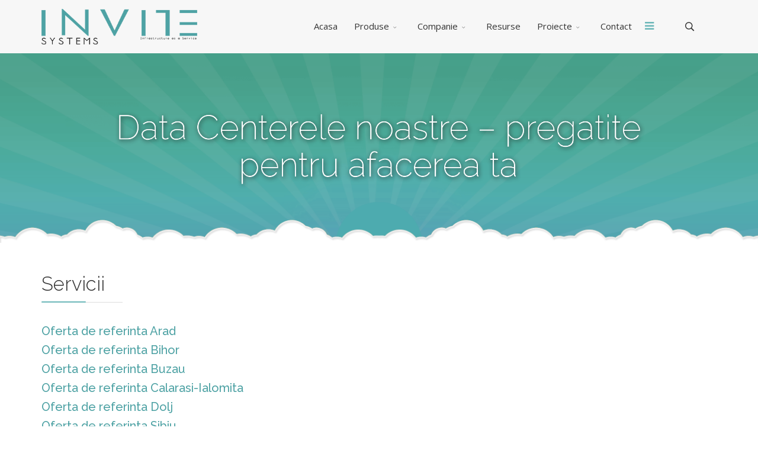

--- FILE ---
content_type: text/html; charset=utf-8
request_url: https://www.invitesys.ro/servicii
body_size: 4589
content:
<!DOCTYPE html><html xmlns=http://www.w3.org/1999/xhtml xml:lang=en-gb lang=en-gb dir=ltr><head><meta http-equiv=Content-Type content="text/html; charset=utf-8"><meta http-equiv=X-UA-Compatible content="IE=edge"><meta name=viewport content="width=device-width, initial-scale=1"><base href=https://www.invitesys.ro/servicii /><meta http-equiv=content-type content="text/html; charset=utf-8"/><title>Servicii</title><link href=/images/E-invite.png rel="shortcut icon" type=image/vnd.microsoft.icon /><link href="https://www.invitesys.ro/component/search/?Itemid=465&amp;format=opensearch" rel=search title="Search invitesys" type=application/opensearchdescription+xml /><link href="//fonts.googleapis.com/css?family=Open+Sans:300,300italic,regular,italic,600,600italic,700,700italic,800,800italic&amp;subset=latin,latin-ext" rel=stylesheet /><link href="//fonts.googleapis.com/css?family=Raleway:100,100italic,200,200italic,300,300italic,regular,italic,500,500italic,600,600italic,700,700italic,800,800italic,900,900italic&amp;subset=latin" rel=stylesheet /><link rel=stylesheet href=/media/plg_jchoptimize/cache/css/18c89547f7b18df8ed7f601b0ff3754c_0.css /><style>body.site{background-color:#fff}body{font-family:Open Sans,sans-serif;font-size:15px;font-weight:normal}h1{font-family:Raleway,sans-serif;font-size:40px;font-weight:200}h2{font-family:Raleway,sans-serif;font-size:33px;font-weight:300}h3{font-family:Raleway,sans-serif;font-size:27px;font-weight:normal}h4{font-family:Raleway,sans-serif;font-size:23px;font-weight:normal}h5{font-family:Raleway,sans-serif;font-size:20px;font-weight:500}h6{font-family:Raleway,sans-serif;font-size:17px;font-weight:600}.sp-megamenu-parent{font-family:Open Sans,sans-serif;font-size:15px;font-weight:normal}#sp-header{background-color:#f7f7f7;color:#333}#sp-header a{color:#333}#sp-header a:hover{color:#999}#sp-footer{background-color:#363839;color:#b0b0b0}#sp-footer a{color:#d6d6d6}#sp-footer a:hover{color:#f0f0f0}</style> <script src=/media/plg_jchoptimize/cache/js/57a506b819bb37d9b602d2b9ed7196e9_0.js></script> <script>var sp_preloader='1';var sp_offanimation='default';</script><meta property=og:url content=https://www.invitesys.ro/servicii /><meta property=og:type content=article /><meta property=og:title content=Servicii /><meta property=og:description content="Oferta de referinta Arad Oferta de referinta Bihor Oferta de referinta Buzau Oferta de referinta Calarasi-Ialomita Oferta de referinta Dolj Oferta de refer..."/> <script async src="https://www.googletagmanager.com/gtag/js?id=UA-138340795-1"></script> <script>window.dataLayer=window.dataLayer||[];function gtag(){dataLayer.push(arguments);}
gtag('js',new Date());gtag('config','UA-138340795-1');</script> <script async src="https://www.googletagmanager.com/gtag/js?id=UA-130711853-1"></script> <script>window.dataLayer=window.dataLayer||[];function gtag(){dataLayer.push(arguments);}
gtag('js',new Date());gtag('config','UA-130711853-1');</script> </head><body class="site com-content view-article no-layout no-task itemid-465 en-gb ltr  sticky-header layout-fluid off-canvas-menu-init"><div class="body-wrapper off-canvas-menu-wrap"><div class="body-innerwrapper body_innerwrapper_overflow"><div class=sp-pre-loader><div class=sp-loader-circle></div></div><header id=sp-header class=flex><div class=container><div class=row><div id=sp-logo class="col-xs-9 col-sm-10 col-md-3"><div class="sp-column "><a class=logo href=/><img class="sp-default-logo hidden-xs" src=/images/logos/IVTLogo-BK.png alt=invitesys width=386 height=88 /><img class="sp-retina-logo hidden-xs" src=/images/logos/IVTLogo-BK.png alt=invitesys width=386 height=88 /><img class="sp-default-logo visible-xs-block" src=/images/IVTLogo-2BKtiny3-150.png alt=invitesys width=150 height=34 /></a></div></div><div id=sp-menu class="col-xs-1 col-sm-1 col-md-8"><div class="sp-column "><div class=sp-megamenu-wrapper> <a id=offcanvas-toggler href=#><i class="fa fa-bars"></i></a> <ul class="sp-megamenu-parent menu-fade-down-fade-up hidden-sm hidden-xs"><li class=sp-menu-item><a href=/>Acasa</a></li><li class="sp-menu-item sp-has-child"><a href=javascript:void(0);>Produse</a><div class="sp-dropdown sp-dropdown-main sp-menu-right" style="width: 240px;"><div class=sp-dropdown-inner><ul class=sp-dropdown-items><li class=sp-menu-item><a href=/produse/internet>Internet</a></li><li class=sp-menu-item><a href=/produse/vpn-l2>VPN (Layer 2)</a></li><li class=sp-menu-item><a href=/produse/voce>Voce</a></li><li class=sp-menu-item><a href=/produse/vpbx>VPBX</a></li><li class=sp-menu-item><a href=/produse/lora>LoRa</a></li><li class=sp-menu-item><a href=/produse/laborator>Laborator</a></li><li class=sp-menu-item><a href=/produse/drone>Drone</a></li></ul></div></div></li><li class="sp-menu-item sp-has-child"><a href=javascript:void(0);>Companie</a><div class="sp-dropdown sp-dropdown-main sp-menu-right" style="width: 240px;"><div class=sp-dropdown-inner><ul class=sp-dropdown-items><li class=sp-menu-item><a href=/companie/despre-noi>Despre noi</a></li><li class=sp-menu-item><a href=/companie/intrebari-frecvente>Intrebari frecvente</a></li><li class=sp-menu-item><a href=/companie/sla>SLA</a></li></ul></div></div></li><li class=sp-menu-item><a href=/resurse>Resurse</a></li><li class="sp-menu-item sp-has-child"><a href=javascript:void(0);>Proiecte</a><div class="sp-dropdown sp-dropdown-main sp-menu-right" style="width: 240px;"><div class=sp-dropdown-inner><ul class=sp-dropdown-items><li class=sp-menu-item><a href=/proiecte/oferta>Oferta</a></li><li class=sp-menu-item><a href=/proiecte/realizarea-infrastructurii-de-broadband-in-zonele-albe-nga-din-judetul-arad>Realizarea infrastructurii de broadband în zonele albe NGA din judeţul Arad</a></li><li class=sp-menu-item><a href=/proiecte/realizarea-infrastructurii-de-broadband-in-zonele-albe-nga-din-judetul-bihor>Realizarea infrastructurii de broadband în zonele albe NGA din judeţul Bihor</a></li><li class=sp-menu-item><a href=/proiecte/realizarea-infrastructurii-de-broadband-in-zonele-albe-nga-din-judetele-calarasi-si-ialomita>Realizarea infrastructurii de broadband în zonele albe NGA din judeţele Calarasi si Ialomita</a></li><li class=sp-menu-item><a href=/proiecte/realizarea-infrastructurii-de-broadband-in-zonele-albe-nga-din-judetul-dolj>Realizarea infrastructurii de broadband în zonele albe NGA din judeţul Dolj</a></li><li class=sp-menu-item><a href=/proiecte/realizarea-infrastructurii-de-broadband-in-zonele-albe-nga-din-judetul-sibiu>Realizarea infrastructurii de broadband în zonele albe NGA din judeţul Sibiu</a></li><li class=sp-menu-item><a href=/proiecte/realizarea-infrastructurii-de-broadband-in-zonele-albe-nga-din-judetul-buzau>Realizarea infrastructurii de broadband în zonele albe NGA din judeţul Buzau</a></li><li class=sp-menu-item><a href=/proiecte/realizarea-infrastructurii-de-broadband-in-zonele-albe-nga-din-judetul-iasi>Realizarea infrastructurii de broadband în zonele albe NGA din judeţul Iasi</a></li></ul></div></div></li><li class=sp-menu-item><a href=/contact>Contact</a></li></ul></div></div></div><div id=sp-topsearch class="col-sm-1 col-md-1 hidden-xs"><div class="sp-column "><div class="sp-module "><div class=sp-module-content><div class=top-search-wrapper><div class=icon-top-wrapper> <i class="pe pe-7s-search search-open-icon" aria-hidden=true></i> <i class="pe pe-7s-close search-close-icon" aria-hidden=true></i> </div><div class="row top-search-input-wrap" id=top-search-input-wrap><div class=top-search-wrap><div class=searchwrapper><form action=/servicii method=post><div class=search><div class=top-search-wrapper><div class=sp_search_input><input name=searchword maxlength=200 class="mod-search-searchword inputbox" type=text size=20 value="Search ..." onblur="if (this.value=='') this.value='Search ...';" onfocus="if (this.value=='Search ...') this.value='';"/></div></div><input type=hidden name=task value=search /> <input type=hidden name=option value=com_search /> <input type=hidden name=Itemid value=465 /> </div></form></div></div></div></div></div></div></div></div></div></div></header><section id=sp-slider><div class=row><div id=sp-slider class="col-sm-12 col-md-12"><div class="sp-column "><div class="sp-module "><div class=sp-module-content><div id=ap-smart-layerslider-mod_91 class="slider-pro style4 "><div class="sp-slides row-fluid"><div class=sp-slide> <img class=sp-image src=/modules/mod_ap_smart_layerslider/assets/images/blank.gif data-src=https://www.invitesys.ro/images/ap-smart-layerslider/homepage/slide4.png alt=""/> <div class=ap-layer><div class=sp-layer 
data-position=topLeft 
data-width=70% 
data-show-offset=20 
data-horizontal=350 
data-vertical=152 
data-show-transition=up 
data-show-duration=900 
data-show-delay=700><h1 style="font-size:700%;color:#fff;text-align:center;text-shadow:2px 3px 14px #222;">Data Centerele noastre – pregatite pentru afacerea ta</h1></div></div></div></div></div> <script>;(function($){$(document).ready(function(){$('#ap-smart-layerslider-mod_91').sliderPro({width:2340,height:850,forceSize:'fullWidth',visibleSize:'auto',slideDistance:0,responsive:true,imageScaleMode:'contain',autoScaleLayers:true,waitForLayers:false,orientation:'horizontal',loop:false,fade:true,fadeOutPreviousSlide:false,fadeDuration:700,autoplay:false,reachVideoAction:'playVideo',leaveVideoAction:'stopVideo',playVideoAction:'none',pauseVideoAction:'none',endVideoAction:'replayVideo',arrows:false,buttons:true,autoHeight:true});$("#ap-smart-layerslider-mod_91 .ap-layer").not(".sp-layer").contents().filter(function(){return this.nodeType==3;}).remove();$("#ap-smart-layerslider-mod_91 .ap-layer").children().not(".sp-layer").remove();});})(jQuery);</script><style>#ap-smart-layerslider-mod_91 .sp-arrow{font-size:50px;width:70px}.sp-horizontal .sp-arrow{margin-top:-33.333333333333px}.sp-vertical .sp-arrow{margin-left:-33.333333333333px}#ap-smart-layerslider-mod_91 .sp-button{border-color:rgba(255,93,93,1)}#ap-smart-layerslider-mod_91 .sp-selected-button{background-color:rgba(255,93,93,1)}#ap-smart-layerslider-mod_91 .sp-full-screen-button:before{color:#000}@media (max-width:979px){#ap-smart-layerslider-mod_91 .sp-arrow{font-size:45px;width:55px}}</style> </div></div></div></div></div></section><section id=sp-page-title><div class=row><div id=sp-title class="col-sm-12 col-md-12"><div class="sp-column "></div></div></div></section><section id=sp-main-body><div class=container><div class=row><div id=sp-component class="col-sm-12 col-md-12"><div class="sp-column "><div id=system-message-container> </div><article class="item item-page" itemscope itemtype=http://schema.org/Article><meta itemprop=inLanguage content=en-GB /><div class=entry-header><h2 itemprop=name> Servicii </h2><dl class=article-info> </dl> </div><div itemprop=articleBody><h5><a href=/images/doc/nga_2024/Oferta_de_referinta_Arad.pdf target=_blank rel="noopener noreferrer">Oferta de referinta Arad<br /></a></h5><h5><a href=/images/doc/nga_2024/Oferta_de_referinta_Bihor.pdf target=_blank rel="noopener noreferrer">Oferta de referinta Bihor</a></h5><h5><a href="/images/doc/nga_2024/Oferta_de_ referinta_Buzau.pdf" target=_blank rel="noopener noreferrer">Oferta de referinta Buzau</a></h5><h5><a href=/images/doc/nga_2024/Oferta_de_referinta_CL-IL.pdf target=_blank rel="noopener noreferrer">Oferta de referinta Calarasi-Ialomita</a></h5><h5><a href=/images/doc/nga_2024/Oferta_de_referinta_Dolj.pdf target=_blank rel="noopener noreferrer">Oferta de referinta Dolj</a></h5><h5><a href=/images/doc/nga_2024/Oferta_de_referinta_Sibiu.pdf target=_blank rel="noopener noreferrer">Oferta de referinta Sibiu</a></h5><h5><a href=/images/doc/nga_2024/Oferta_de_referinta_Iasi.pdf target=_blank rel="noopener noreferrer">Oferta de referinta Iasi</a></h5><h5><a href=/images/doc/nga_2024/ANEXA_1-Contract_de_acces_la_infrastructura_Invite.pdf target=_blank rel="noopener noreferrer">ANEXA 1: Contract cadru</a><a href=/images/doc/nga_2024/Oferta_de_referinta.pdf target=_blank rel="noopener noreferrer"><br /></a></h5><h5><a href=/images/doc/nga_2024/ANEXA_2-Descrierea_serviciilor_disponibile.xlsx target=_blank rel="noopener noreferrer">ANEXA 2: Descrierea serviciilor disponibile</a></h5><h5><a href=/images/doc/nga_2024/ANEXA_3-Formulare_comanda_Servicii.pdf target=_blank rel="noopener noreferrer">ANEXA 3: Formulare comanda Servicii<br /></a></h5><h5><a href=/images/doc/nga_2024/ANEXA-4-Conditii-de-acces.pdf target=_blank rel="noopener noreferrer">ANEXA 4: Conditii de acces</a></h5></div><div class=helix-social-share><div class="helix-social-share-blog helix-social-share-article"><ul> <li><div class=facebook data-toggle=tooltip data-placement=top title="Share On Facebook"> <a class=facebook onClick="window.open('http://www.facebook.com/sharer.php?u=https://www.invitesys.ro/servicii','Facebook','width=600,height=300,left='+(screen.availWidth/2-300)+',top='+(screen.availHeight/2-150)+''); return false;" href="https://www.facebook.com/sharer.php?u=https://www.invitesys.ro/servicii"> <i class="fa fa-facebook-square"></i> Facebook </a> </div></li> <li><div class=twitter data-toggle=tooltip data-placement=top title="Share On Twitter"> <a class=twitter onClick="window.open('http://twitter.com/share?url=https://www.invitesys.ro/servicii&amp;text=Servicii','Twitter share','width=600,height=300,left='+(screen.availWidth/2-300)+',top='+(screen.availHeight/2-150)+''); return false;" href="https://twitter.com/share?url=https://www.invitesys.ro/servicii&amp;text=Servicii"> <i class="fa fa-twitter-square"></i> Twitter </a> </div></li> <li><div class=google-plus> <a class=google-plus data-toggle=tooltip data-placement=top title="Share On Google Plus" onClick="window.open('https://plus.google.com/share?url=https://www.invitesys.ro/servicii','Google plus','width=585,height=666,left='+(screen.availWidth/2-292)+',top='+(screen.availHeight/2-333)+''); return false;" href="https://plus.google.com/share?url=https://www.invitesys.ro/servicii"> <i class="fa fa-google-plus"></i></a> </div></li> <li><div class=linkedin> <a class=linkedin data-toggle=tooltip data-placement=top title="Share On Linkedin" onClick="window.open('http://www.linkedin.com/shareArticle?mini=true&url=https://www.invitesys.ro/servicii','Linkedin','width=585,height=666,left='+(screen.availWidth/2-292)+',top='+(screen.availHeight/2-333)+''); return false;" href="http://www.linkedin.com/shareArticle?mini=true&url=https://www.invitesys.ro/servicii"> <i class="fa fa-linkedin-square"></i></a> </div></li> </ul> </div> </div><div style="margin:0 auto 35px;" class=clearfix></div><hr /></article></div></div></div></div></section><footer id=sp-footer><div class=container><div class=row><div id=sp-footer1 class="col-sm-12 col-md-12"><div class="sp-column "><span class=sp-copyright><div align=center> <a href=/termeni-si-conditii-generale>Termeni si conditii</a>&nbsp;&nbsp;&nbsp;&nbsp;&nbsp;&nbsp;<a href=/confidentialitate>Confidentialitate</a>&nbsp;&nbsp;&nbsp;&nbsp;&nbsp;<a href=/cookies>Cookies</a>&nbsp;&nbsp;&nbsp;&nbsp;&nbsp;<a href=/calitatea-serviciilor>Calitatea serviciilor</a>&nbsp;&nbsp;&nbsp;&nbsp;&nbsp;<a href=/servicii>Servicii</a></div></span></div></div></div></div></footer></div></div><div class=offcanvas-menu> <a href=# class=close-offcanvas aria-label=Close><i class="fa fa-remove" aria-hidden=true></i></a> <div class=offcanvas-inner><div class="sp-module "><div class=sp-module-content><div class="search flex-search"><form action=/servicii method=post> <input name=searchword id=mod-search-searchword maxlength=200 class="inputbox search-query" type=text size=20 placeholder="Search ..."/> <input type=hidden name=task value=search /> <input type=hidden name=option value=com_search /> <input type=hidden name=Itemid value=465 /> </form></div></div></div><div class="sp-module "><div class=sp-module-content><ul class="accordion-menu "> <li class=item-101><a href=/> Acasa</a></li><li class="item-425 separator deeper parent"><a href=/> Produse</a><span class="accordion-menu-toggler collapsed" data-toggle=collapse data-target=#collapse-menu-425-586><i class="open-icon fa fa-angle-down"></i></span><ul class=collapse id=collapse-menu-425-586><li class=item-433><a href=/produse/internet> Internet</a></li><li class=item-434><a href=/produse/vpn-l2> VPN (Layer 2)</a></li><li class=item-435><a href=/produse/voce> Voce</a></li><li class=item-436><a href=/produse/vpbx> VPBX</a></li><li class=item-437><a href=/produse/lora> LoRa</a></li><li class=item-453><a href=/produse/laborator> Laborator</a></li><li class=item-467><a href=/produse/drone> Drone</a></li></ul></li><li class="item-428 separator deeper parent"><a href=/> Companie</a><span class="accordion-menu-toggler collapsed" data-toggle=collapse data-target=#collapse-menu-428-586><i class="open-icon fa fa-angle-down"></i></span><ul class=collapse id=collapse-menu-428-586><li class=item-438><a href=/companie/despre-noi> Despre noi</a></li><li class=item-439><a href=/companie/intrebari-frecvente> Intrebari frecvente</a></li><li class=item-441><a href=/companie/sla> SLA</a></li></ul></li><li class=item-440><a href=/resurse> Resurse</a></li><li class="item-457 separator deeper parent"><a href=/> Proiecte</a><span class="accordion-menu-toggler collapsed" data-toggle=collapse data-target=#collapse-menu-457-586><i class="open-icon fa fa-angle-down"></i></span><ul class=collapse id=collapse-menu-457-586><li class=item-466><a href=/proiecte/oferta> Oferta</a></li><li class=item-458><a href=/proiecte/realizarea-infrastructurii-de-broadband-in-zonele-albe-nga-din-judetul-arad> Realizarea infrastructurii de broadband în zonele albe NGA din judeţul Arad</a></li><li class=item-459><a href=/proiecte/realizarea-infrastructurii-de-broadband-in-zonele-albe-nga-din-judetul-bihor> Realizarea infrastructurii de broadband în zonele albe NGA din judeţul Bihor</a></li><li class=item-460><a href=/proiecte/realizarea-infrastructurii-de-broadband-in-zonele-albe-nga-din-judetele-calarasi-si-ialomita> Realizarea infrastructurii de broadband în zonele albe NGA din judeţele Calarasi si Ialomita</a></li><li class=item-461><a href=/proiecte/realizarea-infrastructurii-de-broadband-in-zonele-albe-nga-din-judetul-dolj> Realizarea infrastructurii de broadband în zonele albe NGA din judeţul Dolj</a></li><li class=item-462><a href=/proiecte/realizarea-infrastructurii-de-broadband-in-zonele-albe-nga-din-judetul-sibiu> Realizarea infrastructurii de broadband în zonele albe NGA din judeţul Sibiu</a></li><li class=item-463><a href=/proiecte/realizarea-infrastructurii-de-broadband-in-zonele-albe-nga-din-judetul-buzau> Realizarea infrastructurii de broadband în zonele albe NGA din judeţul Buzau</a></li><li class=item-464><a href=/proiecte/realizarea-infrastructurii-de-broadband-in-zonele-albe-nga-din-judetul-iasi> Realizarea infrastructurii de broadband în zonele albe NGA din judeţul Iasi</a></li></ul></li><li class=item-426><a href=/contact> Contact</a></li></ul></div></div></div></div><div id=fading-header style=display:none></div><script defer src="https://static.cloudflareinsights.com/beacon.min.js/vcd15cbe7772f49c399c6a5babf22c1241717689176015" integrity="sha512-ZpsOmlRQV6y907TI0dKBHq9Md29nnaEIPlkf84rnaERnq6zvWvPUqr2ft8M1aS28oN72PdrCzSjY4U6VaAw1EQ==" data-cf-beacon='{"version":"2024.11.0","token":"8b456388296b48c69e6a1f3563807b43","r":1,"server_timing":{"name":{"cfCacheStatus":true,"cfEdge":true,"cfExtPri":true,"cfL4":true,"cfOrigin":true,"cfSpeedBrain":true},"location_startswith":null}}' crossorigin="anonymous"></script>
</body></html>